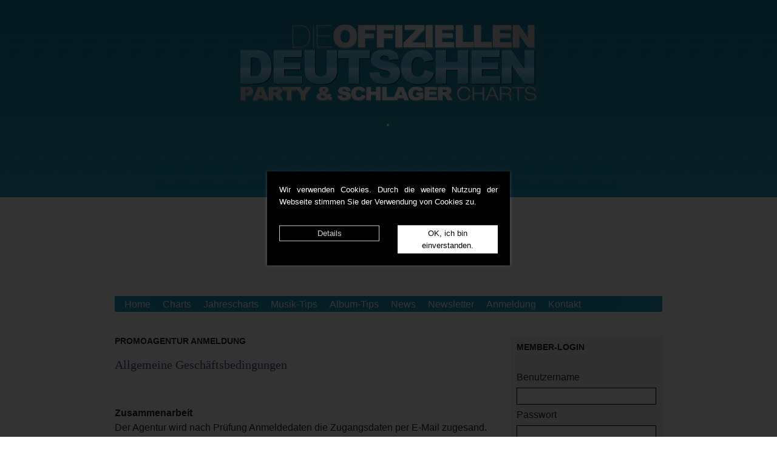

--- FILE ---
content_type: text/html
request_url: https://www.wdjc.de/psc/index.php?PHPSESSID=09v80uh0082fkk1jc41cuqs691&LG=de&ID=6&MODUS=PROMO
body_size: 2212
content:
<!DOCTYPE html PUBLIC "-//W3C//DTD XHTML 1.0 Strict//EN"
       "http://www.w3.org/TR/xhtml1/DTD/xhtml1-strict.dtd">
<html xmlns="http://www.w3.org/1999/xhtml">
	<head>
		<title>Die Offiziellen Deutschen Party &amp; Schlager Charts</title>
		<meta http-equiv="Content-Type" content="text/html;charset=iso-8859-1"/>
		<link href="css/reset.css" type="text/css" rel="stylesheet" />
		<link href="css/style.css" type="text/css" rel="stylesheet" />
        <link href="../_cookie/bootstrap.min.css" type="text/css" rel="stylesheet" />
        <link href="../_cookie/main.css" type="text/css" rel="stylesheet" />
        <script type="text/javascript" src="../_cookie/custom.js"></script>        
	</head>

	<body>
    

	<div id="cookie-popup">
		<div class="cookie-popup-inner">
			<div class="hinweis">
				<p>Wir verwenden Cookies. Durch die weitere Nutzung der Webseite stimmen Sie der Verwendung von Cookies zu.</p>
			</div> 
			<div class="row">
				<div class="col-md-6 text-center">
					<span class="more">
						<a href="https://vengamedia.de/datenschutzerklaerung/">Details</a>
					</span>
				</div>				
				<div class="col-md-6 text-center">
					<button onclick='cookieOk()'>OK, ich bin einverstanden.</button>
				</div>
			</div>
		</div>
	</div>

    
 		<div id="wrapper">
			<div id="header">
				<div id="logo">
					<h1><img src="img/web/deutsche-party-schlager-charts.png" alt="Die Offiziellen Deutschen Party &amp; Schlager Charts"/></h1>
				</div>
				<div id="slider">
					<div id="slider-content">

                         

  <a href="" target="_blank" alt="">
  <img src="" width="900">
  </a>
  





					</div>
				</div>
			</div>

			<div id="menu-wrapper">
				<ul>
					<li><a href="/psc/index.php?PHPSESSID=k4lf63bpb9fjjtsbrivpl3i627&LG=de&ID=0">Home</a></li>
					<li><a href="/psc/index.php?PHPSESSID=k4lf63bpb9fjjtsbrivpl3i627&LG=de&ID=1">Charts</a></li>
                    <li><a href="/psc/index.php?PHPSESSID=k4lf63bpb9fjjtsbrivpl3i627&LG=de&ID=9">Jahrescharts</a></li>
					<li><a href="/psc/index.php?PHPSESSID=k4lf63bpb9fjjtsbrivpl3i627&LG=de&ID=3">Musik-Tips</a></li>
                    <li><a href="/psc/index.php?PHPSESSID=k4lf63bpb9fjjtsbrivpl3i627&LG=de&ID=7">Album-Tips</a></li>
                    <li><a href="/psc/index.php?PHPSESSID=k4lf63bpb9fjjtsbrivpl3i627&LG=de&ID=5">News</a></li>
                    <li><a href="/psc/index.php?PHPSESSID=k4lf63bpb9fjjtsbrivpl3i627&LG=de&ID=4">Newsletter</a></li>
                    <li><a href="/psc/index.php?PHPSESSID=k4lf63bpb9fjjtsbrivpl3i627&LG=de&ID=6">Anmeldung</a></li>
					<li><a href="/psc/index.php?PHPSESSID=k4lf63bpb9fjjtsbrivpl3i627&LG=de&ID=91">Kontakt</a></li>
                    <li><a href="/psc/index.php?PHPSESSID=k4lf63bpb9fjjtsbrivpl3i627&LG=de&ID=98">Bemusterung</a></li>
				</ul>
				<div class="clear"></div>
			</div>

    <div id="content-wrapper">
        <div class="content">

<form action='/psc/index.php?PHPSESSID=k4lf63bpb9fjjtsbrivpl3i627&LG=de&ID=6&MODUS=PROMO' name='daten' method='POST' enctype='multipart/form-data'>
<div class='block-wrapper'><h1>Promoagentur Anmeldung</h1><h2>Allgemeine Geschäftsbedingungen</h2><br />
<br />
<b>Zusammenarbeit</b><br />
Der Agentur wird nach Prüfung Anmeldedaten die Zugangsdaten per E-Mail zugesand. Diese Zugangsdaten dürfen an dritte nicht weitergegeben werden und sind nur für die in der Anmeldung angegebene Person bestimmt. Bei Bedarf stellt die Party-Schlager-Charts für weitere Agentur-Mitarbeiter Zugangsdaten zu Verfügung.<br />
<br />
<b>Datengeheimnis</b><br />
Mit der Bestätigung dieser AGB's erklärt sich die Agentur mit dem Inhalt sowie der elektronischen Verarbeitung seiner angegebenen Daten einverstanden und bestätigt zudem das seine Angaben der Wahrheit entsprechen. Die Party-Schlager-Charts verpflichtet sich darüber hinaus alle Angaben vertraulich zu behandeln und nicht an Dritte weiter zu geben!<br />		<br/><br/>
        Wir akzeptieren die Allgemeinen Geschäftsbedingungen (AGB) <input type="checkbox" name="AGB" value="J"/><br/>
   <br/><input type='submit' name='WEITER' value='&gt;&gt; weiter'/>&nbsp;&nbsp;&nbsp;<input type='submit' name='ABBRUCH' value='&gt;&gt; abbruch'/><br/></div><div class="clear"></div><input type='hidden' value='1' name='PART'>
</form>





        </div>
    </div>
    <div id="sidebar">

    <div id="sidebar-content">
<form action='/psc/index.php?PHPSESSID=k4lf63bpb9fjjtsbrivpl3i627&LG=de&ID=0' name='daten' method='POST' enctype='multipart/form-data'>

                    <h1>Member-Login</h1>
                        Benutzername<br/>
						<input type="text" name="user" value="" style="width:230px;"/><br/>
						Passwort<br/>
						<input type="password" name="pass" value="" style="width:230px;"/><br/>
						<br/>
						<input type="submit" name="LOGIN" value="&gt;&gt; login"/>&nbsp;&nbsp;&nbsp;&nbsp;
                        <input type="submit" name="FORGOTTEN" value="&gt;&gt; login vergessen"/>
                    <hr>

</form>









<h1>SPOTIFY</h1>
<iframe style="border-radius:12px" src="https://open.spotify.com/embed/playlist/7AAyFqvrbMOwPwOO2IFHq5?utm_source=generator" width="100%" height="352" frameBorder="0" allowfullscreen="" allow="autoplay; clipboard-write; encrypted-media; fullscreen; picture-in-picture" loading="lazy"></iframe>
<hr><h1>World-DJ.net</h1>

<a href="http://world-dj.net" target="_blank" border="0"><img src="http://wdjc.de/psc/werbung/LOGO_wdjc.jpg" width="230" border="0"></a><br>

<hr>
    </div>


    </div>
         
	<div class="clear"></div>
 		<div id="footer">
			<a href="/psc/index.php?PHPSESSID=k4lf63bpb9fjjtsbrivpl3i627&LG=de&ID=92" style="margin: 0 3em 0 0;">Impressum</a>
            &nbsp;&nbsp;
            <a href="https://vengamedia.de/datenschutzerklaerung/" target="_blank" style="margin: 0 3em 0 0;">Datenschutzerklaerung</a>
            &nbsp;&nbsp;&nbsp;
            <a href="https://www.dejavu-concepts.com" style="margin: 0 3em 0 0;" target="blank">Dejavu-Concepts.com</a>
            <a href="https://www.world-dj.net" style="margin: 0 3em 0 0;" target="blank">World-DJ.net</a>&nbsp;(c)2026            
		</div>
	</div>
	</body>
</html>



--- FILE ---
content_type: text/css
request_url: https://www.wdjc.de/psc/css/style.css
body_size: 2109
content:
body{
	font: 12px Arial, Verdana, sans-serif;
	color: #000;	
  background: #fff url('../img/web/background-header.png') top center repeat-x;
}

a{
	color: #3e5877;
	text-decoration: none;
}

a:hover{
	text-decoration: underline;
}

p{
	text-align: justify;
	padding: 0 0 1em 0;
}

hr{
	border: none;
	border-bottom: 1px dotted #a49d9c;
	margin: 20px 0;
}

h3 {
    font-size: 25px;
	color: #000000;
	font-weight: normal;
	margin: 2px 0 0 0;
}

h4 {
    font-size: 12px;
    font-family: Georgia,Utopia,Palatino,'Palatino Linotype',serif;
	color: #000000;
    font-style: italic;
	margin: 2px 0 0 0;
}

h5 {
    font-size: 14px;
	color: #3e5877;
	font-weight: normal;
	margin: 2px 0 0 0;
}

h6 {
    font-size: 14px;
    color: #3e5877;
	margin: 2px 0 0 0;
}

h7 {
    font-size: 12px;
	color: #990000;
	font-weight: bold;
	margin: 2px 0 0 0;
}


/**
 * Struktur
 */

#wrapper{
	width: 902px;
	margin: 0 auto;
}

/**
 * Header
 */

#header {
  position: relative;
  text-align: center;
	margin: 0 0 15px 0;
}

#logo{
	padding: 40px 0 0 0;
	margin: 0 0 25px 0;
}

#slider{
	width: 900px;
	height: 280px;
}

#slider-content{

}

#slider-content img{
	background: #fff;
	padding: 1px;
	border: 1px solid #dcdcdc;
}


/**
 * Navigation
 */

#menu-wrapper{
	background: #1d98bc;
	height: 26px;
	line-height: 26px;
	font-family: Corbel, Helvetica, Verdana, Arial, sans-serif;
	margin: 0 0 40px 0;
}

#menu-wrapper ul{
	list-style: none;
	margin: 0 0 0 16px;
	padding: 0;
	height: 26px;
}

#menu-wrapper ul li{
	float: left;
	height: 26px;
	line-height: 28px;
	margin: 0 20px 0 0;
}

#menu-wrapper ul li a{
	color: #fff;
	font-size: 16px;
}
/**
 * Content
 */

#content-wrapper{
	float: left;
	width: 632px;
}

#content-wrapper h1{
	font: 14px Arial, Gadget, sans-serif;
	font-weight: bold;
	text-transform: uppercase;
	margin: 0 0 20px 0;
}

#content-wrapper h2,
.chart-wrapper .info-wrapper .titel,
.musiktips-wrapper .info-wrapper .track,
.information-wrapper .info-wrapper .head1,
.mainmusiktips-wrapper .info-wrapper .track,
.chartlist-wrapper .track-wrapper .titel{
	font: 20px Georgia,Utopia,Palatino,'Palatino Linotype',serif;
	font-weight: normal;
	color: #3e5877;
}


/**
 * Charts


.chart-wrapper{
	float: left;
	width: 308px;
	margin: 0 0 10px 0;
}

.chart-wrapper .cover{
	float: left;
	width: 90px;
}
.chart-wrapper .cover img{
	background: #fff;
	padding: 1px;
	border: 1px solid #dcdcdc;
}

.chart-wrapper .info-wrapper{
	float: left;
}

.chart-wrapper .interpret{
	font: 13px Georgia,Utopia,Palatino,'Palatino Linotype',serif;
	font-style: italic;
	margin: 12px 0 0 0;
}

.chart-wrapper .titel{
	margin: 5px 0 0 0;
}
 */

/**
 * Charts
 */

.chart-wrapper{
	float: left;
	width: 590px;
	margin: 0 0 12px 0;
}

.chart-wrapper .cover-wrapper{
	float: left;
	width: 90px;
}

.chart-wrapper .pos-wrapper{
	float: left;
	width: 30px;
}

.chart-wrapper .shop-wrapper{
	float: left;
	width: 100px;
}

.chart-wrapper .cover img{
	background: #fff;
	padding: 1px;
	border: 1px solid #dcdcdc;
}

.chart-wrapper .info-wrapper{
	float: left;
}

.chart-wrapper .maininfo-wrapper{
	float: left;
    width: 370px;
}

.chart-wrapper .interpret{
	font: 14px Georgia,Utopia,Palatino,'Palatino Linotype',serif;
	font-style: italic;
	margin: 5px 0 0 0;
}

.chart-wrapper .maininterpret{
	font: 14px Georgia,Utopia,Palatino,'Palatino Linotype',serif;
	margin: 5px 0 0 0;
}

.chart-wrapper .maintitel{
	font: 18px Georgia,Utopia,Palatino,'Palatino Linotype',serif;
	font-style: bold;
	margin: 5px 0 0 0;
    color: #3e5877;
}

.chart-wrapper .mainlabel{
	font: 12px Georgia,Utopia,Palatino,'Palatino Linotype',serif;
	font-style: italic;
	margin: 5px 0 0 0;
}

.chart-wrapper .mainposition{
	font: 20px Georgia,Utopia,Palatino,'Palatino Linotype',serif;
	font-style: bold;
	margin: 5px 0 0 0;
}


/**
 * Info / Button
 */

.information-wrapper{
	padding: 0 0 12px 0;
	border-bottom: 1px dotted #a49d9c;
	margin: 0 0 12px 0;
}

.information-wrapper .image{
	float: left;
	width: 140px;
}
.information-wrapper .image img{
	background: #fff;
	padding: 3px;
	border: 1px solid #dcdcdc;
}

.information-wrapper .info80-wrapper{
	float: left;
	width: 80px;
}

.information-wrapper .info-wrapper{
	float: left;
	width: 480px;
}

.information-wrapper .info400-wrapper{
	float: left;
	width: 400px;
}

.information-wrapper .info520-wrapper{
	float: left;
	width: 400px;
}

.information-wrapper .button-wrapper{
	float: left;
	width: 140px;
}

.information-wrapper .datum{
	font: 13px Georgia,Utopia,Palatino,'Palatino Linotype',serif;
	font-style: italic;
	margin: 0 0 5px 0;
}

.information-wrapper .interpret{
	font: 13px Georgia,Utopia,Palatino,'Palatino Linotype',serif;
	font-style: italic;
	margin: 5px 0 0 0;
}
.information-wrapper .titel{
	margin: 5px 0 0 0;
 	font: 20px Georgia,Utopia,Palatino,'Palatino Linotype',serif;
	font-weight: normal;
	color: #3e5877;
}

.information-wrapper .head1{
    font: 15px Georgia,Utopia,Palatino,'Palatino Linotype',serif;
	margin: 0 0 10px 0;
}

.information-wrapper .head2{
	margin: 5px 0 0 0;
 	font: 16px Georgia,Utopia,Palatino,'Palatino Linotype',serif;
	font-weight: normal;
	color: #333333;
}

.information-wrapper .text{
    font: 13px Georgia,Utopia,Palatino,'Palatino Linotype',serif;
	margin: 5px 0 0 0;
}

.information-wrapper .chart{
	margin: 5px 0 0 0;
    font: 13px  Corbel, Helvetica, Verdana, Arial;
	font-weight: normal;
	color: #333333;
    margin: 5px 0 5px 0;
}

.information-wrapper .fehlertext{
	font: 15px Georgia,Utopia,Palatino,'Palatino Linotype',serif;
	font-style: italic;
    color: #990000;
	margin: 5px 0 0 0;
}

.information-wrapper .infotext{
	font: 15px Georgia,Utopia,Palatino,'Palatino Linotype',serif;
	font-style: italic;
	margin: 5px 0 0 0;
}

/**
 * EDIT
 */

.edit-wrapper{
	padding: 0 0 12px 0;
	margin: 0 0 12px 0;
}

.edit-wrapper .interpret{
	font: 13px Georgia,Utopia,Palatino,'Palatino Linotype',serif;
	font-style: italic;
	margin: 5px 0 0 0;
}
.edit-wrapper .titel{
	margin: 5px 0 0 0;
 	font: 20px Georgia,Utopia,Palatino,'Palatino Linotype',serif;
	font-weight: normal;
	color: #3e5877;
}

/**
 * KALENDER
 */

.kalender-wrapper{
	float: left;
	width: 230px;
}

.kalender-wrapper .woche{
    width: 23px;
    float: left;
    margin: 5px 0 0 0 ;
   	font: 13px  Corbel, Helvetica, Verdana, Arial;
    font-weight: bold;
}
.kalender-wrapper .jahr{
    width: 115px;
    float: left;
    margin: 5px 0 0 0 ;
    font: 16px  Corbel, Helvetica, Verdana, Arial;
    font-weight: bold;
}
.kalender-wrapper .wechseljahr{
    width: 115px;
    float: left;
    margin: 5px 0 0 0 ;
    font: 16px  Corbel, Helvetica, Verdana, Arial;
    font-weight: bold;
}

/**
 * Musiktips
 */

.musiktips-wrapper{
	padding: 0 0 12px 0;
	border-bottom: 1px dotted #a49d9c;
	margin: 0 0 12px 0;
}

.musiktips-wrapper .cover{
	float: left;
	width: 140px;
}
.musiktips-wrapper .cover img{
	background: #fff;
	padding: 3px;
	border: 1px solid #dcdcdc;
}

.musiktips-wrapper .info-wrapper{
	float: left;
	width: 480px;
}

.musiktips-wrapper .list-wrapper{
	float: left;
	width: 360px;
}

.musiktips-wrapper .datum{
	font: 13px Georgia,Utopia,Palatino,'Palatino Linotype',serif;
	font-style: italic;
	margin: 0 0 5px 0;
}

.musiktips-wrapper .artist{
	font: 17px Georgia,Utopia,Palatino,'Palatino Linotype',serif;
	margin: 0 0 5px 0;
}

.musiktips-wrapper .track{
    font: 15px Georgia,Utopia,Palatino,'Palatino Linotype',serif;
	margin: 0 0 10px 0;
}

.musiktips-wrapper .shop-wrapper{
	float: left;
	width: 100px;
}


.musiktips-wrapper .beschreibung{
    font: 13px Georgia,Utopia,Palatino,'Palatino Linotype',serif;
	margin: 5px 0 0 0;
}


/**
 * Musiktips
 */

.mainmusiktips-wrapper{
	padding: 0 0 12px 0;
	border-bottom: 1px dotted #a49d9c;
	margin: 0 0 12px 0;
}

.mainmusiktips-wrapper .cover{
	float: left;
	width: 140px;
}
.mainmusiktips-wrapper .cover img{
	background: #fff;
	padding: 3px;
	border: 1px solid #dcdcdc;
}

.mainmusiktips-wrapper .info-wrapper{
	float: left;
	width: 480px;
}

.mainmusiktips-wrapper .datum{
	font: 13px Georgia,Utopia,Palatino,'Palatino Linotype',serif;
	font-style: italic;
	margin: 0 0 5px 0;
}

.mainmusiktips-wrapper .artist{
	font: 15px Georgia,Utopia,Palatino,'Palatino Linotype',serif;
	margin: 0 0 5px 0;
}

.mainmusiktips-wrapper .track{
	margin: 0 0 10px 0;
}


.mainmusiktips-wrapper .beschreibung{
  	font: 13px Georgia,Utopia,Palatino,'Palatino Linotype',serif;
	font-weight: normal;
	margin: 5px 0 0 0;
}

/**
 * CHARTLISTE
 */

.chartlist-wrapper{
	padding: 0 0 12px 0;
	border-bottom: 1px dotted #a49d9c;
	margin: 0 0 12px 0;
}

.chartlist-wrapper .position-wrapper{
	float: left;
	width: 40px;
}
.chartlist-wrapper .trend-wrapper{
	float: left;
	width: 40px;
}
.chartlist-wrapper .track-wrapper{
	float: left;
	width: 330px;
}
.chartlist-wrapper .info-wrapper{
	float: left;
	width: 30px;
}
.chartlist-wrapper .points-wrapper{
	float: left;
	width: 130px;
}
.chartlist-wrapper .cover-wrapper{
	float: left;
	width: 60px;
}
.chartlist-wrapper .shop-wrapper{
	float: left;
	width: 70px;
}

.chartlist-wrapper .position{
	font: 20px Georgia,Utopia,Palatino,'Palatino Linotype',serif;
	font-style: italic;
	margin: 5px 0 0 0;
}
.chartlist-wrapper .interpret{
	font: 13px Georgia,Utopia,Palatino,'Palatino Linotype',serif;
	font-style: italic;
	margin: 5px 0 0 0;
}
.chartlist-wrapper .titel{
	margin: 5px 0 0 0;
}
.chartlist-wrapper .label{
	font: 11px Georgia,Utopia,Palatino,'Palatino Linotype',serif;
	font-style: italic;
	margin: 5px 0 0 0;
}
.chartlist-wrapper .cover-wrapper img{
	background: #fff;
	padding: 3px;
    width: 40px;
	border: 1px solid #dcdcdc;
}
.chartlist-wrapper .trend-wrapper img{
	background: #fff;
	padding: 3px;
	border: 0px solid #dcdcdc;
}

/**
 * TIPPEN
 */

.tippen-wrapper{
	padding: 0 0 12px 0;
	border-bottom: 1px dotted #a49d9c;
	margin: 0 0 12px 0;
}
.tippen-wrapper .artist{
	font: 12px Georgia,Utopia,Palatino,'Palatino Linotype',serif;
	margin: 0 0 5px 0;
}

.tippen-wrapper .track{
  	font: 16px Georgia,Utopia,Palatino,'Palatino Linotype',serif;
	font-weight: normal;
	color: #3e5877;
	margin: 0 0 10px 0;
}
.tippen-wrapper .infotext{
    font: 12px Georgia,Utopia,Palatino,'Palatino Linotype',serif;
	margin: 0 0 5px 0;
}

.tippen-wrapper .chartname{
	font: 13px Georgia,Utopia,Palatino,'Palatino Linotype',serif;
	font-style: italic;
	margin: 0 0 5px 0;
}


.tippen-wrapper .logo{
	float: left;
	width: 140px;
}
.tippen-wrapper .logo img{
	background: #fff;
	padding: 3px;
	border: 1px solid #dcdcdc;
}

.tippen-wrapper .info-wrapper{
	float: left;
	width: 300px;
}
.tippen-wrapper .button-wrapper{
	float: left;
	width: 120px;
}

.tippen-wrapper .box{
	float: left;
	width: 50px;
}
.tippen-wrapper .cover{
	float: left;
	width: 60px;
}
.tippen-wrapper .cover img{
	background: #fff;
	padding: 3px;
	border: 1px solid #dcdcdc;
}

.tippen-wrapper .titel{
	float: left;
	width: 370px;
}

.tippen-wrapper .zusatz{
	float: left;
	width: 130px;
}

.tippen-wrapper .neutitel{
	float: left;
	width: 210px;
}
.tippen-wrapper .platz{
	float: left;
	width: 15px;
}
.tippen-wrapper .position{
	font: 20px Georgia,Utopia,Palatino,'Palatino Linotype',serif;
	font-style: italic;
	margin: 5px 0 0 0;
}

/**
 * Formulare
 */

input[type=text]{
	border: 1px solid black;
	margin: 5px 0;
    width: 250px
}

input[type=password]{
	border: 1px solid black;
	margin: 5px 0;
    width: 250px
}

input[type=file]{
	border: 1px solid black;
	margin: 5px 0;
    width: 250px
}

input[type=checkbox]{
	width: 20px;
	margin: 5px 0;
}

input[type=submit]{
	border: none;
	font: 16px Georgia,Utopia,Palatino,'Palatino Linotype',serif;
	font-weight: normal;
	color: #3e5877;
	background: none;
	padding: 0;
	margin: 5px 0;
}

select {
	border: 1px solid black;
	margin: 5px 0;

}

textarea{
	border: 1px solid black;
	width: 450px;
	margin: 5px 0;
}

/**
 * Sidebar
 */

#sidebar{
	width: 250px;
	float: left;
	margin: 0 0 0 20px;
	background: #f1f1f1;
}

#sidebar-content{
	padding: 10px;
}

#sidebar h1{
	font: 14px Arial, Gadget, sans-serif;
	font-weight: bold;
	text-transform: uppercase;
	margin: 0 0 30px 0;
}

/**
 * Footer
 */

#footer{
	clear: both;
	border-top: 15px solid #1d98bc;
	margin-top: 20px;
	padding: 10px 0;
}

#footer,
#footer a{
	font: 14px Arial, sans-serif;
	color: #3e5877;
	text-transform: uppercase;
	font-weight: bold;
}

/* Allgemeine Klassen */
.right{ float:right; }
.clear{ clear:both; }
.justify{ text-align: justify }

a.button{
	display: block;
	width: 85px;
	height: 15px;
	background: url('../img/web/button.png') no-repeat;
	text-indent: -500px;
	overflow: hidden;
}

a.button_next{
	display: block;
	width: 85px;
	height: 15px;
	background: url('../img/web/button_next.png') no-repeat;
	text-indent: -500px;
	overflow: hidden;
}

a.button_prev{
	display: block;
	width: 85px;
	height: 15px;
	background: url('../img/web/button_prev.png') no-repeat;
	text-indent: -500px;
	overflow: hidden;
}

a.button_weiter{
	display: block;
	width: 85px;
	height: 15px;
	background: url('../img/web/button_weiter.png') no-repeat;
	text-indent: -500px;
	overflow: hidden;
}

a.button_anzeigen{
	display: block;
	width: 85px;
	height: 15px;
	background: url('../img/web/button_anzeigen.png') no-repeat;
	text-indent: -500px;
	overflow: hidden;
}

a.button_tippen{
	display: block;
	width: 85px;
	height: 15px;
	background: url('../img/web/button_tippen.png') no-repeat;
	text-indent: -500px;
	overflow: hidden;
}

a.button_anfordern{
	display: block;
	width: 85px;
	height: 15px;
	background: url('../img/web/button_anfordern.png') no-repeat;
	text-indent: -500px;
	overflow: hidden;
}



